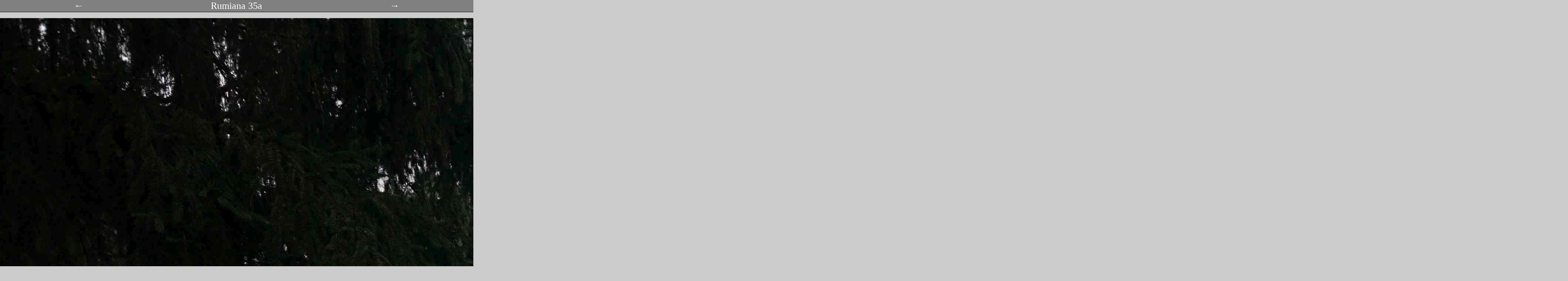

--- FILE ---
content_type: text/html
request_url: http://rumiana35.waw.pl/zdjecia/album/widok_na_ogrod.jpg.html
body_size: 1368
content:
<!DOCTYPE html PUBLIC "-//W3C//DTD HTML 4.01 Transitional//EN">
<html>
 <head>
  <meta http-equiv='Content-Type' content='text/html; charset=utf-8'>
  <style type='text/css'>
   <!--
    body { background: #ccc; margin: 0; padding: 0;  }
    a { text-decoration: none; color: blue; }
    a:hover { text-decoration: underline; color: blue; }
    h1, h2 { text-align: center; margin: 0.3em; }
    h1 a, h1 a:hover { color: black; }
    ul, ol { margin: 0; padding: 0 0 0 1.3em; }
    ul { list-style-type: square; }
    img { border: 0; }
    div.description { margin: 0px 20px; font-size: larger; }
    div.footer { margin: 0px 20px; }
    div.copyrights { font-size: smaller; text-align: right; margin-top: 2em; }
    div.copyrights, div.copyrights a { color: #444; }
    span.nfilename { display: none; font-weight: bold; }
    div.imageinfo { color: #222; margin: 1em; text-align: left; }
    div.imageinfo span.filename { font-weight: bold; }
    div.imageinfo span.time { }
    div.thumbs { margin-top: 2em; text-align: center; width: 100%; }
    div.thumbs table { border-collapse: separate; border-spacing: 20px 3px }
    div.thumbs table tr td { 
    padding: 0px; 
    text-align: center;
    vertical-align: middle;
    border: 1px #999 solid; 
    background: #aaa;
    }
    div.thumbs table tr.title td { background: inherit; padding-bottom: 1em; border: 0; }
    div.thumbs table tr.title { border-bottom: 1em solid red; }
    div.thumbs table tr.title td { background: inherit; padding-bottom: 1em; border: 0; }
    div.image { margin-top: 1em; text-align: center; }
    div.image div.title { font-size: 1.8em; margin: 0.5em; }
    div.inav, div.nav { background: gray; }
    div.inav table,  div.nav table { width: 100%; border-collapse: collapse; border-bottom: 1px solid black; }
    div.inav table tr td, div.nav table tr td { text-align: center; font-size: 1.6em; width: 33.3%; color: white; }
    div.inav table tr td a, div.nav table tr td a { display: block; color: white; }
    div.inav table tr td a:hover, div.nav table tr td a:hover { text-decoration: none; background: #000; }
    div.thumbs table tr.title td div { width: 240px; }
   -->
  </style>
  <link rel='prefetch' href='widok_z_poddasza_na_salon_1p.jpg.html'>
  <link rel='prefetch' href='../widok_z_poddasza_na_salon_1p.jpg'>
  <title>widok na ogrod (Rumiana 35a)</title>
 </head>
 <body>
  <script type='text/javascript'>
    var _gaq = _gaq || [];
    _gaq.push(['_setAccount', 'UA-8532347-9']);
    _gaq.push(['_trackPageview']);
    (function() {
    var ga = document.createElement('script'); ga.type = 'text/javascript'; ga.async = true;
    ga.src = ('https:' == document.location.protocol ? 'https://ssl' : 'http://www') + '.google-analytics.com/ga.js';
    var s = document.getElementsByTagName('script')[0]; s.parentNode.insertBefore(ga, s);
    })();
  </script>
  <div class='nav'>
   <table>
    <tr>
     <td class='l'>
      <a href='widok-z-poddasza.jpg.html' title=''>&larr;</a>
     </td>
     <td class='m'>
      <a href='../album.html#widok_na_ogrod.jpg'>Rumiana 35a</a>
     </td>
     <td class='r'>
      <a href='widok_z_poddasza_na_salon_1p.jpg.html' title=''>&rarr;</a>
     </td>
    </tr>
   </table>
  </div>
  <div class='image'>
   <img src='../widok_na_ogrod.jpg' title='widok_na_ogrod.jpg: widok na ogrod' alt='widok_na_ogrod.jpg' />
   <br/>
   <div class='title'>
    <div>
     widok na ogrod
    </div>
   </div>
   <div class='imageinfo'>
    <span class='filename'>widok_na_ogrod.jpg</span><br/><span class='time'>2021.12.10 17:18:21</span>
   </div>
  </div>
  <div class='copyrights'>
  &nbsp;
  </div>
 </body>
</html>
